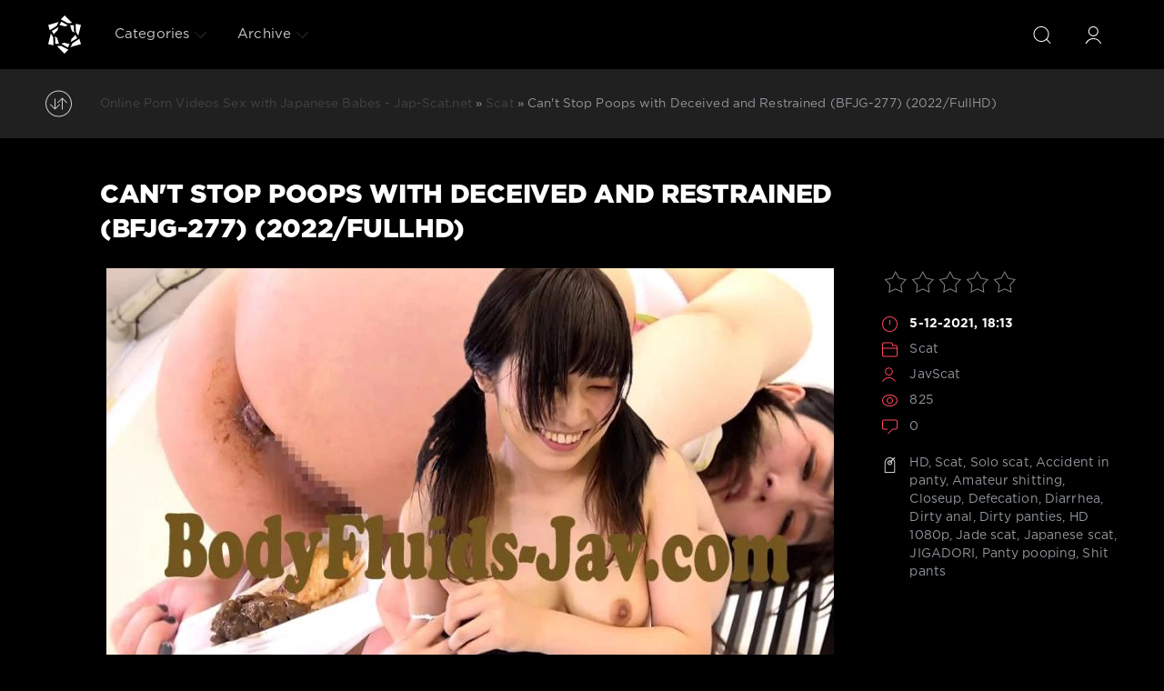

--- FILE ---
content_type: text/html; charset=utf-8
request_url: https://jap-scat.net/scat-sex/13599-cant-stop-poops-with-deceived-and-restrained-bfjg-277-2022-fullhd.html
body_size: 7240
content:
<!DOCTYPE html>
<html>
<head>
	<meta charset="utf-8">
<title>Online Porn Videos in HD Can't Stop Poops with Deceived and Restrained (BFJG-277) (2022/FullHD)</title>
<meta name="description" content="Name Porn: Can’t Stop Poops with Deceived and Restrained Year: 2022 Genres: HD, Scat, Solo scat, Accident in panty, Amateur shitting, Closeup, Defecation, Diarrhea, Dirty anal, Dirty panties, HD 1080p, Jade scat, Japanese scat, JIGADORI, Panty pooping, Shit pants Duration: 00:32:05 Quality: FullHD">
<meta name="keywords" content="HD, Scat, Solo scat, Accident in panty, Amateur shitting, Closeup, Defecation, Diarrhea, Dirty anal, Dirty panties, HD 1080p, Jade scat, Japanese scat, JIGADORI, Panty pooping, Shit pants">
<meta property="og:site_name" content="Japanese Scat Porn Videos Rare Sex Collection | Jap-Scat.net">
<meta property="og:type" content="article">
<meta property="og:title" content="Can&#039;t Stop Poops with Deceived and Restrained (BFJG-277) (2022/FullHD)">
<meta property="og:url" content="https://jap-scat.net/scat-sex/13599-cant-stop-poops-with-deceived-and-restrained-bfjg-277-2022-fullhd.html">
<meta name="news_keywords" content="HD, Scat, Solo scat, Accident in panty, Amateur shitting, Closeup, Defecation, Diarrhea, Dirty anal, Dirty panties, HD 1080p, Jade scat, Japanese scat, JIGADORI, Panty pooping, Shit pants">
<meta property="og:image" content="https://jap-scat.net/uploads/posts/2021-12/1638745986_4551_jap-scat_net.webp">
<meta property="og:description" content="Name Porn: Can't Stop Poops with Deceived and Restrained Year: 2022 Genres: HD, Scat, Solo scat, Accident in panty, Amateur shitting, Closeup, Defecation, Diarrhea, Dirty anal, Dirty panties, HD 1080p, Jade scat, Japanese scat, JIGADORI, Panty pooping, Shit pants Duration: 00:32:05 Quality: FullHD">
<link rel="search" type="application/opensearchdescription+xml" href="https://jap-scat.net/index.php?do=opensearch" title="Japanese Scat Porn Videos Rare Sex Collection | Jap-Scat.net">
<link rel="canonical" href="https://jap-scat.net/scat-sex/13599-cant-stop-poops-with-deceived-and-restrained-bfjg-277-2022-fullhd.html">

<script src="/engine/classes/min/index.php?g=general3&amp;v=9deec"></script>
<script src="/engine/classes/min/index.php?f=engine/classes/js/jqueryui3.js,engine/classes/js/dle_js.js,engine/classes/js/lazyload.js,engine/classes/masha/masha.js&amp;v=9deec" defer></script>
	<meta name="HandheldFriendly" content="true">
	<meta name="format-detection" content="telephone=no">
	<meta name="viewport" content="user-scalable=no, initial-scale=1.0, maximum-scale=1.0, width=device-width"> 
	<meta name="apple-mobile-web-app-capable" content="yes">
	<meta name="apple-mobile-web-app-status-bar-style" content="default">

	<link rel="shortcut icon" href="/templates/Red1/images/1.ico">
	<link rel="apple-touch-icon" href="/templates/Red1/images/touch-icon-iphone.png">
	<link rel="apple-touch-icon" sizes="76x76" href="/templates/Red1/images/touch-icon-ipad.png">
	<link rel="apple-touch-icon" sizes="120x120" href="/templates/Red1/images/touch-icon-iphone-retina.png">
	<link rel="apple-touch-icon" sizes="152x152" href="/templates/Red1/images/touch-icon-ipad-retina.png">
    
	<link href="/templates/Red1/css/engine.css" type="text/css" rel="stylesheet">
	<link href="/templates/Red1/css/styles.css" type="text/css" rel="stylesheet">
    <meta content="284713" name="takefilelink">
    <script data-padding = "2px 5px" data-align="centre" data-width = "800px" data-height = "60.25%" src = "https://k2s.cc/js/links-to-preview.js" data-content-order="preview,link" data-cfasync="false"> </script>
</head>
<body>
	<div class="page">
		<!-- Search -->
		<form class="droptopbar" id="q_search" method="post">
			<div class="wrp">
				<div class="q_search">
					<input id="story" name="story" placeholder="Search on the site..." type="search">
					<button class="btn btn_border" type="submit" title="Find"><b class="ultrabold">Find</b></button>
				</div>
			</div>
			<input type="hidden" name="do" value="search">
			<input type="hidden" name="subaction" value="search">
		</form>
		<!-- / Search -->
		<!-- Header -->
		<div class="headpic fixed">
			<div class="wrp">
				<header id="header">
			         <!-- Logo -->
						<a class="logotype" href="/" title="jap-scat.net - Shit Japanese Women Online Collection">
						<svg class="icon icon-logo"><use xlink:href="#icon-logo"></use></svg>
						<span class="title_hide">Extreme Sex Porn Videos With Japanese Babes - Wild Collection Like Shit Women</span>
					</a>
					<!-- / Logo -->
					<div class="topbar">
						

<a href="https://jap-scat.net/user//" id="loginf" class="h_btn login">
	<svg class="icon icon-login"><use xlink:href="#icon-login"></use></svg>
	<span class="title_hide">Login</span>
	<span class="icon_close">
		<i class="mt_1"></i><i class="mt_2"></i>
	</span>
</a>
<form class="droptopbar" id="loginpane" method="post">
	<div class="wrp">
		<ul class="login_form">
			<li class="form-group">
				<label for="login_name">Login:</label>
				<input placeholder="Login:" type="text" name="login_name" id="login_name" class="wide">
			</li>
			<li class="form-group">
				<label for="login_password">Password</label>
				<input placeholder="Password" type="password" name="login_password" id="login_password" class="wide">
			</li>
			<li>
				<button class="btn" onclick="submit();" type="submit" title="Submit">
					<b class="ultrabold">Submit</b>
				</button>
			</li>
		</ul>
		<div class="soc_links">
			
			
			
			
			
			
		</div>
		<input name="login" type="hidden" id="login" value="submit">
		<div class="login_form_links">
			<a href="https://jap-scat.net/index.php?do=register">Registration</a>
			<a href="https://jap-scat.net/index.php?do=lostpassword">Forgot password?</a>
		</div>
	</div>
</form>

						<!-- Search button -->
						<div class="h_btn" id="search" title="Search">
							<svg class="icon icon-search"><use xlink:href="#icon-search"></use></svg>
							<span class="icon_close">
								<i class="mt_1"></i><i class="mt_2"></i>
							</span>
							<span class="title_hide">Search on the site</span>
						</div>
						<!-- / Search button -->
						<!-- Menu -->
						<!-- Menu button -->
						<div class="h_btn" id="mainmenu">
							<span class="menu_toggle">
								<i class="mt_1"></i><i class="mt_2"></i><i class="mt_3"></i>
							</span>
						</div>
						<!-- / Menu button -->
						<nav id="topmenu">
							<ul>
	<li class="parent"><a href="/lastnews">Categories<svg class="icon icon-arrow_down"><use xlink:href="#icon-arrow_down"></use></svg></a>
		<ul>
<li><a href="https://jap-scat.net/scat-sex/">Scat <span style="float: right;">8899</span></a>
	
	</li>
</ul>
	</li>
	
	
	<li class="parent block_archives"><a href="#">Archive<svg class="icon icon-arrow_down"><use xlink:href="#icon-arrow_down"></use></svg></a>
		<div>
			<div>
				<ul class="arh_tabs">
					<li class="active">
						<a title="Calendar" href="#arch_calendar" aria-controls="arch_calendar" data-toggle="tab">
							Calendar
						</a>
					</li>
					<li>
						<a title="Archive" href="#arch_list" aria-controls="arch_list" data-toggle="tab">
							Archive
						</a>
					</li>
				</ul>
				<div class="tab-content">
					<div class="tab-pane active" id="arch_calendar"></div>
					<div class="tab-pane" id="arch_list">
						<a class="archives" href="https://jap-scat.net/2026/01/"><b>January 2026 (15)</b></a><br /><a class="archives" href="https://jap-scat.net/2025/12/"><b>December 2025 (30)</b></a><br /><a class="archives" href="https://jap-scat.net/2025/11/"><b>November 2025 (29)</b></a><br /><a class="archives" href="https://jap-scat.net/2025/10/"><b>October 2025 (28)</b></a><br /><a class="archives" href="https://jap-scat.net/2025/09/"><b>September 2025 (29)</b></a><br /><a class="archives" href="https://jap-scat.net/2025/08/"><b>August 2025 (28)</b></a><br /><div id="dle_news_archive" style="display:none;"><a class="archives" href="https://jap-scat.net/2025/07/"><b>July 2025 (27)</b></a><br /><a class="archives" href="https://jap-scat.net/2025/06/"><b>June 2025 (28)</b></a><br /><a class="archives" href="https://jap-scat.net/2025/05/"><b>May 2025 (25)</b></a><br /><a class="archives" href="https://jap-scat.net/2025/04/"><b>April 2025 (25)</b></a><br /><a class="archives" href="https://jap-scat.net/2025/03/"><b>March 2025 (28)</b></a><br /><a class="archives" href="https://jap-scat.net/2025/02/"><b>February 2025 (24)</b></a><br /><a class="archives" href="https://jap-scat.net/2025/01/"><b>January 2025 (25)</b></a><br /><a class="archives" href="https://jap-scat.net/2024/12/"><b>December 2024 (20)</b></a><br /><a class="archives" href="https://jap-scat.net/2024/11/"><b>November 2024 (25)</b></a><br /><a class="archives" href="https://jap-scat.net/2024/10/"><b>October 2024 (24)</b></a><br /><a class="archives" href="https://jap-scat.net/2024/09/"><b>September 2024 (26)</b></a><br /><a class="archives" href="https://jap-scat.net/2024/08/"><b>August 2024 (28)</b></a><br /><a class="archives" href="https://jap-scat.net/2024/07/"><b>July 2024 (29)</b></a><br /><a class="archives" href="https://jap-scat.net/2024/06/"><b>June 2024 (27)</b></a><br /><a class="archives" href="https://jap-scat.net/2024/05/"><b>May 2024 (29)</b></a><br /><a class="archives" href="https://jap-scat.net/2024/04/"><b>April 2024 (29)</b></a><br /><a class="archives" href="https://jap-scat.net/2024/03/"><b>March 2024 (31)</b></a><br /><a class="archives" href="https://jap-scat.net/2024/02/"><b>February 2024 (37)</b></a><br /><a class="archives" href="https://jap-scat.net/2024/01/"><b>January 2024 (40)</b></a><br /><a class="archives" href="https://jap-scat.net/2023/12/"><b>December 2023 (32)</b></a><br /><a class="archives" href="https://jap-scat.net/2023/11/"><b>November 2023 (38)</b></a><br /><a class="archives" href="https://jap-scat.net/2023/10/"><b>October 2023 (31)</b></a><br /><a class="archives" href="https://jap-scat.net/2023/09/"><b>September 2023 (24)</b></a><br /><a class="archives" href="https://jap-scat.net/2023/08/"><b>August 2023 (30)</b></a><br /><a class="archives" href="https://jap-scat.net/2023/07/"><b>July 2023 (20)</b></a><br /><a class="archives" href="https://jap-scat.net/2023/06/"><b>June 2023 (24)</b></a><br /><a class="archives" href="https://jap-scat.net/2023/05/"><b>May 2023 (22)</b></a><br /><a class="archives" href="https://jap-scat.net/2023/04/"><b>April 2023 (30)</b></a><br /><a class="archives" href="https://jap-scat.net/2023/03/"><b>March 2023 (32)</b></a><br /><a class="archives" href="https://jap-scat.net/2023/02/"><b>February 2023 (25)</b></a><br /><a class="archives" href="https://jap-scat.net/2023/01/"><b>January 2023 (30)</b></a><br /><a class="archives" href="https://jap-scat.net/2022/12/"><b>December 2022 (35)</b></a><br /><a class="archives" href="https://jap-scat.net/2022/11/"><b>November 2022 (32)</b></a><br /><a class="archives" href="https://jap-scat.net/2022/10/"><b>October 2022 (53)</b></a><br /><a class="archives" href="https://jap-scat.net/2022/09/"><b>September 2022 (59)</b></a><br /><a class="archives" href="https://jap-scat.net/2022/08/"><b>August 2022 (78)</b></a><br /><a class="archives" href="https://jap-scat.net/2022/07/"><b>July 2022 (69)</b></a><br /><a class="archives" href="https://jap-scat.net/2022/06/"><b>June 2022 (61)</b></a><br /><a class="archives" href="https://jap-scat.net/2022/05/"><b>May 2022 (65)</b></a><br /><a class="archives" href="https://jap-scat.net/2022/04/"><b>April 2022 (62)</b></a><br /><a class="archives" href="https://jap-scat.net/2022/03/"><b>March 2022 (81)</b></a><br /><a class="archives" href="https://jap-scat.net/2022/02/"><b>February 2022 (36)</b></a><br /><a class="archives" href="https://jap-scat.net/2022/01/"><b>January 2022 (60)</b></a><br /><a class="archives" href="https://jap-scat.net/2021/12/"><b>December 2021 (2400)</b></a><br /><a class="archives" href="https://jap-scat.net/2021/11/"><b>November 2021 (4784)</b></a><br /></div><div id="dle_news_archive_link" ><br /><a class="archives" onclick="$('#dle_news_archive').toggle('blind',{},700); return false;" href="#">Show/hide the entire archive</a></div>
					</div>
				</div>
			</div>
		</div>
	</li>
</ul>
						</nav>
						<a href="#" id="closemenu"><span><svg class="icon icon-cross"><use xlink:href="#icon-cross"></use></svg></span></a>
						<!-- / Menu -->
					</div>
				</header>
				
			</div>
		</div>
		<!-- / Header -->
		<!-- Sorting, Tags, Bread crumbs -->
		<div id="tools">
	<div class="tools">
		<div class="wrp">
			
				<div id="breadcrumbs">
					<svg class="icon icon-sort"><use xlink:href="#icon-sort"></use></svg>
					<div class="speedbar"><div class="over"><span itemscope itemtype="https://schema.org/BreadcrumbList"><span itemprop="itemListElement" itemscope itemtype="https://schema.org/ListItem"><meta itemprop="position" content="1"><a href="https://jap-scat.net/" itemprop="item"><span itemprop="name">Online Porn Videos Sex with Japanese Babes - Jap-Scat.net</span></a></span> » <span itemprop="itemListElement" itemscope itemtype="https://schema.org/ListItem"><meta itemprop="position" content="2"><a href="https://jap-scat.net/scat-sex/" itemprop="item"><span itemprop="name">Scat</span></a></span> » Can't Stop Poops with Deceived and Restrained (BFJG-277) (2022/FullHD)</span></div></div>
				</div>
			
			
		</div>
	</div>
	
</div>
		<!-- / Sorting, Tags, Bread crumbs -->
		<!-- Content -->
		<div id="content">
			
			
			
			<article class="story fullstory lefticons shadow">
	<div class="wrp">
		<div class="head grid_3_4">
			<h1 class="title h2 ultrabold">Can&#039;t Stop Poops with Deceived and Restrained (BFJG-277) (2022/FullHD)</h1>
		</div>
		<div class="story_info grid_1_4">
			<div class="storyinfo_link collapsed" aria-expanded="false" data-target="#storyinfo_13599" data-toggle="collapse">
				<i class="arrow"></i>
				<svg class="icon icon-meta_date"><use xlink:href="#icon-meta_date"></use></svg>
				<b>5-12-2021, 18:13</b>
			</div>
			<div id="storyinfo_13599" class="storyinfo collapse">
				<div class="storyinfo_box">
					<div class="rate_stars"><div id='ratig-layer-13599'>
	<div class="rating">
		<ul class="unit-rating">
		<li class="current-rating" style="width:0%;">0</li>
		<li><a href="#" title="Useless" class="r1-unit" onclick="doRate('1', '13599'); return false;">1</a></li>
		<li><a href="#" title="Poor" class="r2-unit" onclick="doRate('2', '13599'); return false;">2</a></li>
		<li><a href="#" title="Fair" class="r3-unit" onclick="doRate('3', '13599'); return false;">3</a></li>
		<li><a href="#" title="Good" class="r4-unit" onclick="doRate('4', '13599'); return false;">4</a></li>
		<li><a href="#" title="Excellent" class="r5-unit" onclick="doRate('5', '13599'); return false;">5</a></li>
		</ul>
	</div>
</div></div>
					<ul class="meta">
						<li class="meta_date">
							<svg class="icon icon-meta_date"><use xlink:href="#icon-meta_date"></use></svg><time class="date" datetime="2021-12-05"><a href="https://jap-scat.net/2021/12/05/" ><b>5-12-2021, 18:13</b></a></time>
						</li>
						<li class="meta_cat grey">
							<svg class="icon icon-meta_cat"><use xlink:href="#icon-meta_cat"></use></svg><a href="https://jap-scat.net/scat-sex/">Scat</a>
						</li>
						<li class="meta_user grey" title="Author: JavScat">
							<svg class="icon icon-meta_user"><use xlink:href="#icon-meta_user"></use></svg><a onclick="ShowProfile('JavScat', 'https://jap-scat.net/user/JavScat/', '0'); return false;" href="https://jap-scat.net/user/JavScat/">JavScat</a>
						</li>
						<li class="meta_views grey" title="Views: 825">
							<svg class="icon icon-meta_views"><use xlink:href="#icon-meta_views"></use></svg>825
						</li>
						<li class="meta_coms grey" title="Comments: 0">
							<svg class="icon icon-meta_coms"><use xlink:href="#icon-meta_coms"></use></svg><a id="dle-comm-link" href="https://jap-scat.net/scat-sex/13599-cant-stop-poops-with-deceived-and-restrained-bfjg-277-2022-fullhd.html#comment">0</a>
						</li>
					</ul>
					
					<div class="story_tags">
						<svg class="icon icon-tags"><use xlink:href="#icon-tags"></use></svg>
						<div class="tag_list grey"><a href="https://jap-scat.net/tags/HD/">HD</a>, <a href="https://jap-scat.net/tags/Scat/">Scat</a>, <a href="https://jap-scat.net/tags/Solo%20scat/">Solo scat</a>, <a href="https://jap-scat.net/tags/Accident%20in%20panty/">Accident in panty</a>, <a href="https://jap-scat.net/tags/Amateur%20shitting/">Amateur shitting</a>, <a href="https://jap-scat.net/tags/Closeup/">Closeup</a>, <a href="https://jap-scat.net/tags/Defecation/">Defecation</a>, <a href="https://jap-scat.net/tags/Diarrhea/">Diarrhea</a>, <a href="https://jap-scat.net/tags/Dirty%20anal/">Dirty anal</a>, <a href="https://jap-scat.net/tags/Dirty%20panties/">Dirty panties</a>, <a href="https://jap-scat.net/tags/HD%201080p/">HD 1080p</a>, <a href="https://jap-scat.net/tags/Jade%20scat/">Jade scat</a>, <a href="https://jap-scat.net/tags/Japanese%20scat/">Japanese scat</a>, <a href="https://jap-scat.net/tags/JIGADORI/">JIGADORI</a>, <a href="https://jap-scat.net/tags/Panty%20pooping/">Panty pooping</a>, <a href="https://jap-scat.net/tags/Shit%20pants/">Shit pants</a></div>
					</div>
					
				</div>
			</div>
			
		</div>
		<div class="story_cont grid_3_4">
			<div class="story_left_icons">
				<div class="story_icons">
					
					
					<div class="rate">
						
						
						
					</div>
					
				</div>
			</div>
			<div class="text share-content">
				<div style="text-align:center;"><!--dle_image_begin:https://jap-scat.net/uploads/posts/2021-12/1638745986_4551_jap-scat_net.webp|--><img data-src="/uploads/posts/2021-12/1638745986_4551_jap-scat_net.webp" style="max-width:100%;" alt="Can't Stop Poops with Deceived and Restrained (BFJG-277) (2022/FullHD)"><!--dle_image_end--></div><br><b>Name Porn:</b> Can't Stop Poops with Deceived and Restrained<br><b>Year:</b> 2022<br><b>Genres:</b> HD, Scat, Solo scat, Accident in panty, Amateur shitting, Closeup, Defecation, Diarrhea, Dirty anal, Dirty panties, HD 1080p, Jade scat, Japanese scat, JIGADORI, Panty pooping, Shit pants<br><br><b>Duration:</b> 00:32:05<br><b>Quality:</b> FullHD<br><b>Format:</b> MPEG-4<br><b>Size:</b> 1.05 GB<br><br><div style="text-align:center;"><!--dle_image_begin:https://jap-scat.net/uploads/posts/2021-12/1638745988_9121_jap-scat_net.webp|--><img data-src="/uploads/posts/2021-12/1638745988_9121_jap-scat_net.webp" style="max-width:100%;" alt=""><!--dle_image_end--></div><br><div style="text-align:center;"><a href="https://shitting.takefile.link/47z7bvfertfo.html" target="_blank" rel="noopener external"><!--dle_image_begin:https://jap-scat.net/templates/Red1/images/download1.jpg|--><img data-src="/templates/Red1/images/download1.jpg" style="max-width:100%;" alt=""><!--dle_image_end--></a></div>
				
				
			</div>
		</div>
	</div>
            <br>
    <center><a href="https://shitting.takefile.link/premium284713.html" target="_blank"><img src="https://shitting.takefile.link/promo/takefile72890.gif" alt="TakeFile.link" /></a></center>
	
</article>
<div class="wrp block">
	<a href="https://jap-scat.net/scat-sex/13598-thick-shit-toilet-scat-voyeur-bfsr-425-2022-fullhd.html" class="btn">Prev</a>
	<a href="https://jap-scat.net/scat-sex/13600--anal-torture-enema-smm-e0157-2022-sd.html" class="btn right">Next</a>
</div>
<div class="fullstory_foot shadow">
	<div class="wrp">
		
		<div class="block col_news">
			<div class="block_title"><h4 class="ultrabold">TOP PORN SCAT</h4></div>
			<div class="grid_list">
				<div class="grid_1_4">
	<a href="https://jap-scat.net/scat-sex/13628-cant-stop-poops-with-deceived-and-restrained-bfjg-273-2022-fullhd.html" title="Can&#039;t Stop Poops with Deceived and Restrained (BFJG-273) (2022/FullHD)">
		<span class="hover_arrow">
			<svg class="icon icon-arrow_right"><use xlink:href="#icon-arrow_right"></use></svg>
		</span>
		<b class="title">Can&#039;t Stop Poops with Deceived and Restrained (BFJG-273) (2022/FullHD)</b>
		<div class="text">
			
		</div>
	</a>
</div><div class="grid_1_4">
	<a href="https://jap-scat.net/scat-sex/13631-cant-stop-poops-with-deceived-and-restrained-bfjg-271-2022-fullhd.html" title="Can&#039;t Stop Poops with Deceived and Restrained (BFJG-271) (2022/FullHD)">
		<span class="hover_arrow">
			<svg class="icon icon-arrow_right"><use xlink:href="#icon-arrow_right"></use></svg>
		</span>
		<b class="title">Can&#039;t Stop Poops with Deceived and Restrained (BFJG-271) (2022/FullHD)</b>
		<div class="text">
			
		</div>
	</a>
</div><div class="grid_1_4">
	<a href="https://jap-scat.net/scat-sex/13572-hdpoops-cant-stop-poops-with-deceived-and-restrained-bfjg-279-2022-fullhd.html" title="だまさと拘束HDでPoopsを停止することはできません Can&#039;t Stop Poops with Deceived and Restrained (BFJG-279) (2022/FullHD)">
		<span class="hover_arrow">
			<svg class="icon icon-arrow_right"><use xlink:href="#icon-arrow_right"></use></svg>
		</span>
		<b class="title">だまさと拘束HDでPoopsを停止することはできません Can&#039;t Stop Poops with Deceived and Restrained (BFJG-279) (2022/FullHD)</b>
		<div class="text">
			
		</div>
	</a>
</div><div class="grid_1_4">
	<a href="https://jap-scat.net/scat-sex/13586-cant-stop-poops-with-deceived-and-restrained-bfjg-278-2022-fullhd.html" title="Can&#039;t Stop Poops with Deceived and Restrained (BFJG-278) (2022/FullHD)">
		<span class="hover_arrow">
			<svg class="icon icon-arrow_right"><use xlink:href="#icon-arrow_right"></use></svg>
		</span>
		<b class="title">Can&#039;t Stop Poops with Deceived and Restrained (BFJG-278) (2022/FullHD)</b>
		<div class="text">
			
		</div>
	</a>
</div><div class="grid_1_4">
	<a href="https://jap-scat.net/scat-sex/13058--poops-with-deceived-and-restrained-bfjg-285-2022-fullhd.html" title="だまされて拘束された Poops with Deceived and Restrained (BFJG-285) (2022/FullHD)">
		<span class="hover_arrow">
			<svg class="icon icon-arrow_right"><use xlink:href="#icon-arrow_right"></use></svg>
		</span>
		<b class="title">だまされて拘束された Poops with Deceived and Restrained (BFJG-285) (2022/FullHD)</b>
		<div class="text">
			
		</div>
	</a>
</div><div class="grid_1_4">
	<a href="https://jap-scat.net/scat-sex/13047--deceived-and-restrained-bfjg-287-2022-fullhd.html" title="だまされて拘束されて犬を止めることはできません Deceived and Restrained (BFJG-287) (2022/FullHD)">
		<span class="hover_arrow">
			<svg class="icon icon-arrow_right"><use xlink:href="#icon-arrow_right"></use></svg>
		</span>
		<b class="title">だまされて拘束されて犬を止めることはできません Deceived and Restrained (BFJG-287) (2022/FullHD)</b>
		<div class="text">
			
		</div>
	</a>
</div><div class="grid_1_4">
	<a href="https://jap-scat.net/scat-sex/13067--cant-stop-poops-bfjg-284-2022-fullhd.html" title="だまされて拘束されて犬を止めることはできません Can&#039;t Stop Poops (BFJG-284) (2022/FullHD)">
		<span class="hover_arrow">
			<svg class="icon icon-arrow_right"><use xlink:href="#icon-arrow_right"></use></svg>
		</span>
		<b class="title">だまされて拘束されて犬を止めることはできません Can&#039;t Stop Poops (BFJG-284) (2022/FullHD)</b>
		<div class="text">
			
		</div>
	</a>
</div><div class="grid_1_4">
	<a href="https://jap-scat.net/scat-sex/12342--cant-stop-poops-bfjg-280-2022-fullhd.html" title="だまされて拘束されて犬を止めることはできません Can&#039;t Stop Poops (BFJG-280) (2022/FullHD)">
		<span class="hover_arrow">
			<svg class="icon icon-arrow_right"><use xlink:href="#icon-arrow_right"></use></svg>
		</span>
		<b class="title">だまされて拘束されて犬を止めることはできません Can&#039;t Stop Poops (BFJG-280) (2022/FullHD)</b>
		<div class="text">
			
		</div>
	</a>
</div>
			</div>
		</div>
		
		
	</div>
</div>
<!--dleaddcomments-->
<!--dlenavigationcomments-->
			
			
		</div>
		<!-- / Content -->
		
		
		<!-- footer -->
		<footer id="footer">
			<div class="wrp">
				<ul class="foot_menu">
	<li class="grid_1_4">
		<b data-toggle="collapse" data-target="#fmenu_1" aria-expanded="false" class="ultrabold collapsed">
			<i></i> New Jav Scat
		</b>
		<div class="collapse" id="fmenu_1">
			<nav>
<a href="/tags/Amateur%20shitting/" title="Amateur Shitting">Amateur Shitting</a>
<a href="/tags/Closeup/" title="Closeup">Closeup</a>
<a href="/tags/Defecation/" title="Defecation">Defecation</a>
<a href="/tags/Diarrhea/" title="Diarrhea">Diarrhea</a>
<a href="/tags/Dirty%20anal/" title="Dirty Anal">Dirty Anal</a>
<a href="/tags/Dirty%20enema/" title="Dirty Enema">Dirty Enema</a>
<a href="/tags/Enema%20girls/" title="Enema Girls">Enema Girls</a>
<a href="/tags/Emetophilia/" title="Emetophilia">Emetophilia</a>
			</nav>
		</div>
	</li>
	<li class="grid_1_4">
		<b data-toggle="collapse" data-target="#fmenu_2" aria-expanded="false" class="ultrabold collapsed">
			<i></i> Extreme Porn Jav
		</b>
		<div class="collapse" id="fmenu_2">
			<nav>
<a href="/tags/Filth/" title="Filth">Filth</a>
<a href="/tags/Farting%20girls/" title="Farting Girls">Farting Girls</a>
<a href="/tags/Filth%20jade/" title="Filth Jade">Filth Jade</a>
<a href="/tags/Filth%20scat/" title="Filth Scat">Filth Scat</a>
<a href="/tags/Golden%20showers/" title="Golden Showers">Golden Showers</a>
<a href="/tags/Filth%20pooping/" title="Filth Pooping">Filth Pooping</a>
<a href="/tags/Jade/" title="Jade">Jade</a>
<a href="/tags/Jade%20filth/" title="Jade Filth">Jade Filth</a>
			</nav>
		</div>
	</li>
	<li class="grid_1_4">
		<b data-toggle="collapse" data-target="#fmenu_3" aria-expanded="false" class="ultrabold collapsed">
			<i></i> Hard Porn Scat
		</b>
		<div class="collapse" id="fmenu_3">
			<nav>
<a href="/tags/Jade%20scat/" title="Jade Scat">Jade Scat</a>
<a href="/tags/Japanese%20pissing/" title="Japanese Pissing">Japanese Pissing</a>
<a href="/tags/Japanese%20scat/" title="Japanese Scat">Japanese Scat</a>
<a href="/tags/New%20special%20scat/" title="New Special Scat">New Special Scat</a>
<a href="/tags/Poop%20JIGA/" title="Poop JIGA">Poop JIGA</a>
<a href="/tags/Phi%20scat/" title="Phi Scat">Phi Scat</a>
<a href="/tags/Powerful%20vomit/" title="Powerful Vomit">Powerful Vomit</a>
<a href="/tags/Restraints/" title="Restraints">Restraints</a>
			</nav>
		</div>
	</li>
	<li class="grid_1_4 grid_last">
		<b data-toggle="collapse" data-target="#fmenu_4" aria-expanded="false" class="ultrabold collapsed">
			<i></i> Rare Sex Scat Jav
		</b>
		<div class="collapse" id="fmenu_4">
			<nav>
<a href="/tags/Shitting/" title="Shitting">Shitting</a>
<a href="/tags/Scatology/" title="Scatology">Scatology</a>
<a href="/tags/Spy%20camera/" title="Spy Camera">Spy Camera</a>
<a href="/tags/Self%20filmed/" title="Self Filmed">Self Filmed</a>
<a href="/tags/SLUTS%20scat/" title="SLUTS Scat">SLUTS Scat</a>
<a href="/tags/SLUTS%20pooping/" title="SLUTS Pooping">SLUTS Pooping</a>
<a href="/tags/Shit%20in%20mouth/" title="Shit in Mouth">Shit in Mouth</a>
<a href="/tags/Shit%20on%20face/" title="Shit on Face">Shit on Face</a>
			</nav>
		</div>
	</li>
</ul>
				<div class="foot grey">
	
	<b>Welcome To Jap-Scat.net</b>. Welcome to our porn site dedicated to the subject of Japanese scat, the best porn videos are waiting for you on our site! Hardcore Japanese porn, wild collection of how shit women online. We add new porn videos every day, stay with us and we will give you new impressions of hard porn scat videos. 18+ ©
        <ul class="counters">
		<li>
			
		</li>
	</ul>
</div>
			</div>
		</footer>
		<!-- / footer -->
	</div>
	<script>
<!--
var dle_root       = '/';
var dle_admin      = '';
var dle_login_hash = '5c04a08d1dfe4635ffc0f1d2b893cbfdb2dbded3';
var dle_group      = 5;
var dle_skin       = 'Red1';
var dle_wysiwyg    = '2';
var quick_wysiwyg  = '0';
var dle_min_search = '4';
var dle_act_lang   = ["Yes", "No", "Enter", "Cancel", "Save", "Delete", "Loading. Please, wait..."];
var menu_short     = 'Quick edit';
var menu_full      = 'Full edit';
var menu_profile   = 'View profile';
var menu_send      = 'Send message';
var menu_uedit     = 'Admin Center';
var dle_info       = 'Information';
var dle_confirm    = 'Confirm';
var dle_prompt     = 'Enter the information';
var dle_req_field  = ["Fill the name field", "Fill the message field", "Fill the field with the subject of the message"];
var dle_del_agree  = 'Are you sure you want to delete it? This action cannot be undone';
var dle_spam_agree = 'Are you sure you want to mark the user as a spammer? This will remove all his comments';
var dle_c_title    = 'Send a complaint';
var dle_complaint  = 'Enter the text of your complaint to the Administration:';
var dle_mail       = 'Your e-mail:';
var dle_big_text   = 'Highlighted section of text is too large.';
var dle_orfo_title = 'Enter a comment to the detected error on the page for Administration ';
var dle_p_send     = 'Send';
var dle_p_send_ok  = 'Notification has been sent successfully ';
var dle_save_ok    = 'Changes are saved successfully. Refresh the page?';
var dle_reply_title= 'Reply to the comment';
var dle_tree_comm  = '0';
var dle_del_news   = 'Delete article';
var dle_sub_agree  = 'Do you really want to subscribe to this article’s comments?';
var dle_captcha_type  = '0';
var dle_share_interesting  = ["Share a link to the selected text", "Twitter", "Facebook", "Вконтакте", "Direct Link:", "Right-click and select «Copy Link»"];
var DLEPlayerLang     = {prev: 'Previous',next: 'Next',play: 'Play',pause: 'Pause',mute: 'Mute', unmute: 'Unmute', settings: 'Settings', enterFullscreen: 'Enable full screen mode', exitFullscreen: 'Disable full screen mode', speed: 'Speed', normal: 'Normal', quality: 'Quality', pip: 'PiP mode'};
var allow_dle_delete_news   = false;
var dle_search_delay   = false;
var dle_search_value   = '';
jQuery(function($){
FastSearch();
});
//-->
</script>
	<script src="/templates/Red1/js/lib.js"></script>
	<script src="/templates/Red1/js/svgxuse.min.js"></script>
	<script>
		jQuery(function($){
			$.get("/templates/Red1/images/sprite.svg", function(data) {
			  var div = document.createElement("div");
			  div.innerHTML = new XMLSerializer().serializeToString(data.documentElement);
			  document.body.insertBefore(div, document.body.childNodes[0]);
			});
		});
	</script>
<!--LiveInternet counter--><a href="https://www.liveinternet.ru/click"
target="_blank"><img id="licnt4396" width="0" height="0" style="border:0" 
title="LiveInternet"
src="[data-uri]"
alt=""/></a><script>(function(d,s){d.getElementById("licnt4396").src=
"https://counter.yadro.ru/hit?t50.6;r"+escape(d.referrer)+
((typeof(s)=="undefined")?"":";s"+s.width+"*"+s.height+"*"+
(s.colorDepth?s.colorDepth:s.pixelDepth))+";u"+escape(d.URL)+
";h"+escape(d.title.substring(0,150))+";"+Math.random()})
(document,screen)</script><!--/LiveInternet-->
<script defer src="https://static.cloudflareinsights.com/beacon.min.js/vcd15cbe7772f49c399c6a5babf22c1241717689176015" integrity="sha512-ZpsOmlRQV6y907TI0dKBHq9Md29nnaEIPlkf84rnaERnq6zvWvPUqr2ft8M1aS28oN72PdrCzSjY4U6VaAw1EQ==" data-cf-beacon='{"version":"2024.11.0","token":"8e8fafbc741a47b8b7eca36270a2c8cb","r":1,"server_timing":{"name":{"cfCacheStatus":true,"cfEdge":true,"cfExtPri":true,"cfL4":true,"cfOrigin":true,"cfSpeedBrain":true},"location_startswith":null}}' crossorigin="anonymous"></script>
</body>
</html>